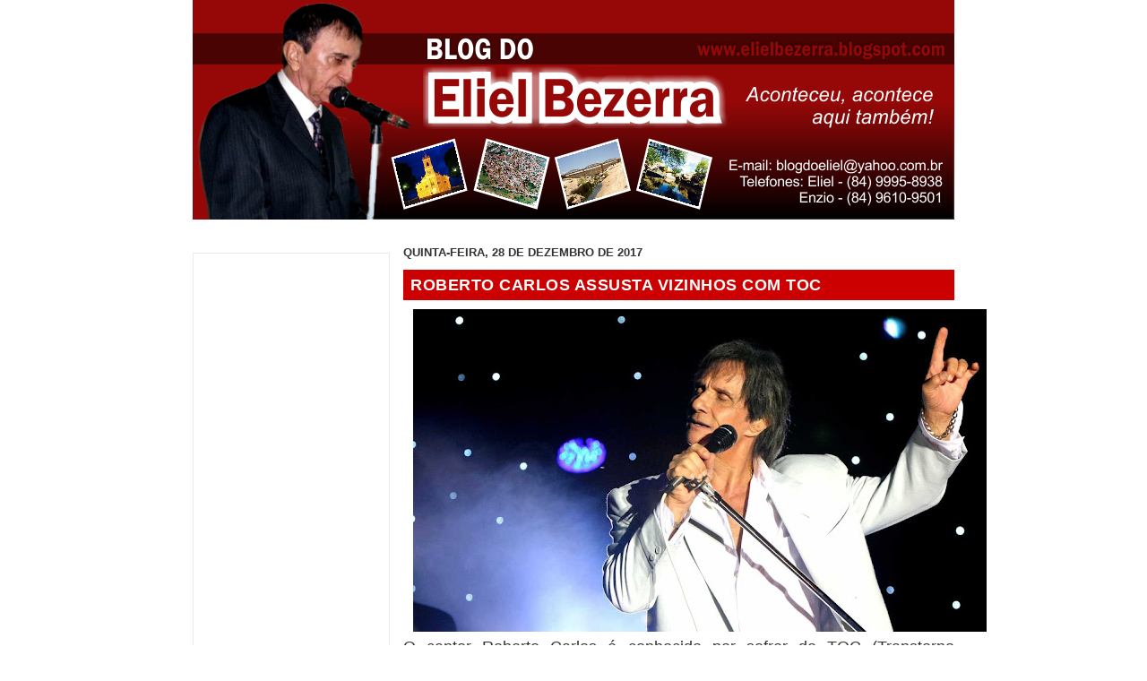

--- FILE ---
content_type: text/html; charset=utf-8
request_url: https://www.google.com/recaptcha/api2/aframe
body_size: 249
content:
<!DOCTYPE HTML><html><head><meta http-equiv="content-type" content="text/html; charset=UTF-8"></head><body><script nonce="lo_KzlDhqmYCiQ3YuRgy5g">/** Anti-fraud and anti-abuse applications only. See google.com/recaptcha */ try{var clients={'sodar':'https://pagead2.googlesyndication.com/pagead/sodar?'};window.addEventListener("message",function(a){try{if(a.source===window.parent){var b=JSON.parse(a.data);var c=clients[b['id']];if(c){var d=document.createElement('img');d.src=c+b['params']+'&rc='+(localStorage.getItem("rc::a")?sessionStorage.getItem("rc::b"):"");window.document.body.appendChild(d);sessionStorage.setItem("rc::e",parseInt(sessionStorage.getItem("rc::e")||0)+1);localStorage.setItem("rc::h",'1769136385245');}}}catch(b){}});window.parent.postMessage("_grecaptcha_ready", "*");}catch(b){}</script></body></html>